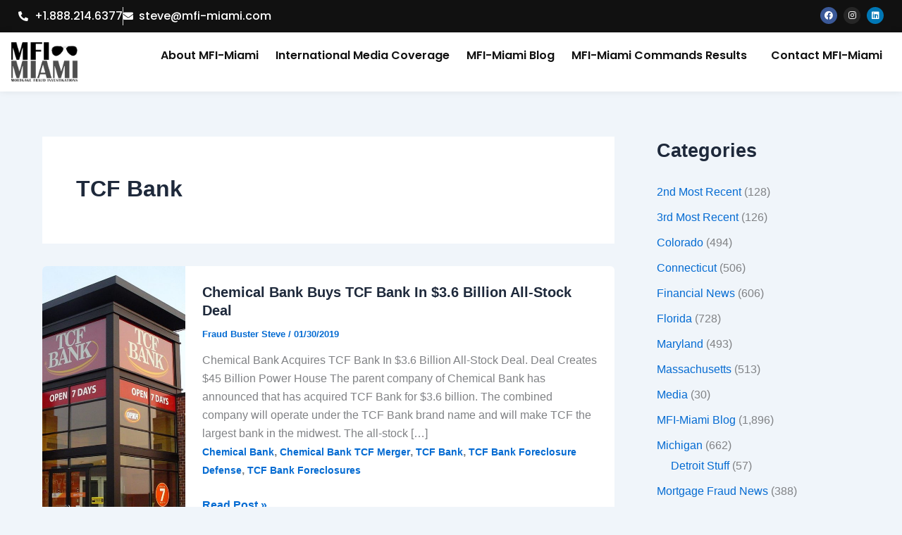

--- FILE ---
content_type: text/html; charset=UTF-8
request_url: https://mfi-miami.com/tag/tcf-bank/
body_size: 13894
content:
<!DOCTYPE html>
<html lang="en-US">
<head>
<meta charset="UTF-8">
<meta name="viewport" content="width=device-width, initial-scale=1">
	<link rel="profile" href="https://gmpg.org/xfn/11"> 
	<meta name='robots' content='index, follow, max-image-preview:large, max-snippet:-1, max-video-preview:-1' />
<!-- Geo Controller CSS Classes -->
<style media="all" id="cfgp-display-control-css" data-nonce="c25f805fcb">*[class="cfgeo-show-in-"],*[class*="cfgeo-show-in-"],*[class^="cfgeo-show-in-"]{display: none;}.cfgeo-show-in-tor{display:none !important;}.cfgeo-hide-from-tor{display:block !important;}</style>
	<!-- CF Geoplugin JavaScript Objects -->
<script id="cfgp-display-control-js" type="text/javascript">
/* <![CDATA[ */
	window.wp = window.wp || {};
	window.wp.geo = window.wp.geo || {};
	if(typeof cf == 'undefined') var cf = {};
	cf.geoplugin = {url:window.location.href,host:window.location.hostname,protocol:window.location.protocol.replace(/\:/g,'')
	,ip:"",ip_version:"",ip_number:"",ip_server:"",ip_dns_host:"",ip_dns_provider:"",isp:"",isp_organization:"",isp_as:"",isp_asname:"",is_local_server:"",continent:"",continent_code:"",country:"",country_code:"",country_code_3:"",country_code_numeric:"",region:"",region_code:"",district:"",city:"",postcode:"",address:"",is_eu:"0",calling_code:"",latitude:"",longitude:"",timezone:"",timezone_offset:"",timezone_abbreviation:"",timestamp:"",timestamp_readable:"",current_date:"",current_time:"",currency:"0",currency_symbol:"",currency_converter:"",base_convert:"",base_convert_symbol:"",is_vat:"0",vat_rate:"",browser:"Chrome",browser_version:"131.0.0.0",platform:"Mac OS",is_mobile:"0",is_proxy:"0",is_spam:"0",is_tor:"0",limited:"0",available_lookup:"",limit:"",license_hash:"",gps:"0",official_url:"",credit:"",version:"8.9.4",flag:"",key:"578d89830081b1b66b56e2af9d922b777db0d6233b294d74c30a95d16a1efb5f"}
	window.cfgeo = cf.geoplugin;
	window.wp.geo = window.cfgeo;
/* ]]> */
</script>
	
	<!-- This site is optimized with the Yoast SEO plugin v26.7 - https://yoast.com/wordpress/plugins/seo/ -->
	<title>TCF Bank Archives - MFI-Miami</title>
	<link rel="canonical" href="https://mfi-miami.com/tag/tcf-bank/" />
	<meta property="og:locale" content="en_US" />
	<meta property="og:type" content="article" />
	<meta property="og:title" content="TCF Bank Archives - MFI-Miami" />
	<meta property="og:url" content="https://mfi-miami.com/tag/tcf-bank/" />
	<meta property="og:site_name" content="MFI-Miami" />
	<meta name="twitter:card" content="summary_large_image" />
	<meta name="twitter:site" content="@MFIMiami" />
	<script type="application/ld+json" class="yoast-schema-graph">{"@context":"https://schema.org","@graph":[{"@type":"CollectionPage","@id":"https://mfi-miami.com/tag/tcf-bank/","url":"https://mfi-miami.com/tag/tcf-bank/","name":"TCF Bank Archives - MFI-Miami","isPartOf":{"@id":"https://mfi-miami.com/#website"},"primaryImageOfPage":{"@id":"https://mfi-miami.com/tag/tcf-bank/#primaryimage"},"image":{"@id":"https://mfi-miami.com/tag/tcf-bank/#primaryimage"},"thumbnailUrl":"https://mfi-miami.com/wp-content/uploads/2019/01/Chemical-Bank.jpg","breadcrumb":{"@id":"https://mfi-miami.com/tag/tcf-bank/#breadcrumb"},"inLanguage":"en-US"},{"@type":"ImageObject","inLanguage":"en-US","@id":"https://mfi-miami.com/tag/tcf-bank/#primaryimage","url":"https://mfi-miami.com/wp-content/uploads/2019/01/Chemical-Bank.jpg","contentUrl":"https://mfi-miami.com/wp-content/uploads/2019/01/Chemical-Bank.jpg","width":1884,"height":1431,"caption":"Chemical Bank"},{"@type":"BreadcrumbList","@id":"https://mfi-miami.com/tag/tcf-bank/#breadcrumb","itemListElement":[{"@type":"ListItem","position":1,"name":"Home","item":"https://mfi-miami.com/"},{"@type":"ListItem","position":2,"name":"TCF Bank"}]},{"@type":"WebSite","@id":"https://mfi-miami.com/#website","url":"https://mfi-miami.com/","name":"MFI-Miami","description":"Mortgage News","publisher":{"@id":"https://mfi-miami.com/#organization"},"potentialAction":[{"@type":"SearchAction","target":{"@type":"EntryPoint","urlTemplate":"https://mfi-miami.com/?s={search_term_string}"},"query-input":{"@type":"PropertyValueSpecification","valueRequired":true,"valueName":"search_term_string"}}],"inLanguage":"en-US"},{"@type":"Organization","@id":"https://mfi-miami.com/#organization","name":"MFI-Miami","url":"https://mfi-miami.com/","logo":{"@type":"ImageObject","inLanguage":"en-US","@id":"https://mfi-miami.com/#/schema/logo/image/","url":"https://mfi-miami.com/wp-content/uploads/2015/04/MFI-Miami-Logo.png","contentUrl":"https://mfi-miami.com/wp-content/uploads/2015/04/MFI-Miami-Logo.png","width":400,"height":244,"caption":"MFI-Miami"},"image":{"@id":"https://mfi-miami.com/#/schema/logo/image/"},"sameAs":["https://www.facebook.com/MFIMiami/","https://x.com/MFIMiami","https://www.instagram.com/mfimiami","https://www.linkedin.com/in/stevedibert/"]}]}</script>
	<!-- / Yoast SEO plugin. -->


<link rel='dns-prefetch' href='//www.googletagmanager.com' />
<link rel='dns-prefetch' href='//pagead2.googlesyndication.com' />
<link rel="alternate" type="application/rss+xml" title="MFI-Miami &raquo; Feed" href="https://mfi-miami.com/feed/" />
<link rel="alternate" type="application/rss+xml" title="MFI-Miami &raquo; Comments Feed" href="https://mfi-miami.com/comments/feed/" />
<link rel="alternate" type="application/rss+xml" title="MFI-Miami &raquo; TCF Bank Tag Feed" href="https://mfi-miami.com/tag/tcf-bank/feed/" />
<script>
var wpo_server_info_css = {"user_agent":"Mozilla\/5.0 (Macintosh; Intel Mac OS X 10_15_7) AppleWebKit\/537.36 (KHTML, like Gecko) Chrome\/131.0.0.0 Safari\/537.36; ClaudeBot\/1.0; +claudebot@anthropic.com)"}
    var wpo_min07ee220d=document.createElement("link");wpo_min07ee220d.rel="stylesheet",wpo_min07ee220d.type="text/css",wpo_min07ee220d.media="async",wpo_min07ee220d.href="https://mfi-miami.com/wp-content/plugins/elementor/assets/lib/font-awesome/css/all.min.css",wpo_min07ee220d.onload=function() {wpo_min07ee220d.media="all"},document.getElementsByTagName("head")[0].appendChild(wpo_min07ee220d);
</script>
<script>
var wpo_server_info_css = {"user_agent":"Mozilla\/5.0 (Macintosh; Intel Mac OS X 10_15_7) AppleWebKit\/537.36 (KHTML, like Gecko) Chrome\/131.0.0.0 Safari\/537.36; ClaudeBot\/1.0; +claudebot@anthropic.com)"}
    var wpo_minb5bf23cf=document.createElement("link");wpo_minb5bf23cf.rel="stylesheet",wpo_minb5bf23cf.type="text/css",wpo_minb5bf23cf.media="async",wpo_minb5bf23cf.href="https://mfi-miami.com/wp-content/plugins/elementor/assets/lib/font-awesome/css/v4-shims.min.css",wpo_minb5bf23cf.onload=function() {wpo_minb5bf23cf.media="all"},document.getElementsByTagName("head")[0].appendChild(wpo_minb5bf23cf);
</script>
<script>
var wpo_server_info_css = {"user_agent":"Mozilla\/5.0 (Macintosh; Intel Mac OS X 10_15_7) AppleWebKit\/537.36 (KHTML, like Gecko) Chrome\/131.0.0.0 Safari\/537.36; ClaudeBot\/1.0; +claudebot@anthropic.com)"}
    var wpo_mine73521dc=document.createElement("link");wpo_mine73521dc.rel="stylesheet",wpo_mine73521dc.type="text/css",wpo_mine73521dc.media="async",wpo_mine73521dc.href="https://mfi-miami.com/wp-content/plugins/elementor/assets/lib/font-awesome/css/brands.css",wpo_mine73521dc.onload=function() {wpo_mine73521dc.media="all"},document.getElementsByTagName("head")[0].appendChild(wpo_mine73521dc);
</script>
<script>
var wpo_server_info_css = {"user_agent":"Mozilla\/5.0 (Macintosh; Intel Mac OS X 10_15_7) AppleWebKit\/537.36 (KHTML, like Gecko) Chrome\/131.0.0.0 Safari\/537.36; ClaudeBot\/1.0; +claudebot@anthropic.com)"}
    var wpo_min98fc240a=document.createElement("link");wpo_min98fc240a.rel="stylesheet",wpo_min98fc240a.type="text/css",wpo_min98fc240a.media="async",wpo_min98fc240a.href="https://mfi-miami.com/wp-content/plugins/elementor/assets/lib/font-awesome/css/fontawesome.css",wpo_min98fc240a.onload=function() {wpo_min98fc240a.media="all"},document.getElementsByTagName("head")[0].appendChild(wpo_min98fc240a);
</script>
<script>
var wpo_server_info_css = {"user_agent":"Mozilla\/5.0 (Macintosh; Intel Mac OS X 10_15_7) AppleWebKit\/537.36 (KHTML, like Gecko) Chrome\/131.0.0.0 Safari\/537.36; ClaudeBot\/1.0; +claudebot@anthropic.com)"}
    var wpo_minc5b4217d=document.createElement("link");wpo_minc5b4217d.rel="stylesheet",wpo_minc5b4217d.type="text/css",wpo_minc5b4217d.media="async",wpo_minc5b4217d.href="https://mfi-miami.com/wp-content/plugins/elementor/assets/lib/font-awesome/css/solid.css",wpo_minc5b4217d.onload=function() {wpo_minc5b4217d.media="all"},document.getElementsByTagName("head")[0].appendChild(wpo_minc5b4217d);
</script>
<script>
var wpo_server_info_css = {"user_agent":"Mozilla\/5.0 (Macintosh; Intel Mac OS X 10_15_7) AppleWebKit\/537.36 (KHTML, like Gecko) Chrome\/131.0.0.0 Safari\/537.36; ClaudeBot\/1.0; +claudebot@anthropic.com)"}
    var wpo_min2c5e257c=document.createElement("link");wpo_min2c5e257c.rel="stylesheet",wpo_min2c5e257c.type="text/css",wpo_min2c5e257c.media="async",wpo_min2c5e257c.href="https://mfi-miami.com/wp-content/plugins/elementor/assets/lib/font-awesome/css/fontawesome.min.css",wpo_min2c5e257c.onload=function() {wpo_min2c5e257c.media="all"},document.getElementsByTagName("head")[0].appendChild(wpo_min2c5e257c);
</script>
<script>
var wpo_server_info_css = {"user_agent":"Mozilla\/5.0 (Macintosh; Intel Mac OS X 10_15_7) AppleWebKit\/537.36 (KHTML, like Gecko) Chrome\/131.0.0.0 Safari\/537.36; ClaudeBot\/1.0; +claudebot@anthropic.com)"}
    var wpo_min4ee222ef=document.createElement("link");wpo_min4ee222ef.rel="stylesheet",wpo_min4ee222ef.type="text/css",wpo_min4ee222ef.media="async",wpo_min4ee222ef.href="https://mfi-miami.com/wp-content/plugins/elementor/assets/lib/font-awesome/css/solid.min.css",wpo_min4ee222ef.onload=function() {wpo_min4ee222ef.media="all"},document.getElementsByTagName("head")[0].appendChild(wpo_min4ee222ef);
</script>
<script>
var wpo_server_info_css = {"user_agent":"Mozilla\/5.0 (Macintosh; Intel Mac OS X 10_15_7) AppleWebKit\/537.36 (KHTML, like Gecko) Chrome\/131.0.0.0 Safari\/537.36; ClaudeBot\/1.0; +claudebot@anthropic.com)"}
    var wpo_min71df234e=document.createElement("link");wpo_min71df234e.rel="stylesheet",wpo_min71df234e.type="text/css",wpo_min71df234e.media="async",wpo_min71df234e.href="https://mfi-miami.com/wp-content/plugins/elementor/assets/lib/font-awesome/css/brands.min.css",wpo_min71df234e.onload=function() {wpo_min71df234e.media="all"},document.getElementsByTagName("head")[0].appendChild(wpo_min71df234e);
</script>
<script>
var wpo_server_info_css = {"user_agent":"Mozilla\/5.0 (Macintosh; Intel Mac OS X 10_15_7) AppleWebKit\/537.36 (KHTML, like Gecko) Chrome\/131.0.0.0 Safari\/537.36; ClaudeBot\/1.0; +claudebot@anthropic.com)"}
    var wpo_min96c623c6=document.createElement("link");wpo_min96c623c6.rel="stylesheet",wpo_min96c623c6.type="text/css",wpo_min96c623c6.media="async",wpo_min96c623c6.href="https://mfi-miami.com/wp-content/plugins/elementor/assets/lib/font-awesome/css/regular.min.css",wpo_min96c623c6.onload=function() {wpo_min96c623c6.media="all"},document.getElementsByTagName("head")[0].appendChild(wpo_min96c623c6);
</script>
<style id='wp-img-auto-sizes-contain-inline-css'>
img:is([sizes=auto i],[sizes^="auto," i]){contain-intrinsic-size:3000px 1500px}
/*# sourceURL=wp-img-auto-sizes-contain-inline-css */
</style>
<link rel='stylesheet' id='wpo_min-header-0-css' href='https://mfi-miami.com/wp-content/cache/wpo-minify/1768410920/assets/wpo-minify-header-efc0a4b9.min.css' media='all' />
<script id="jquery-js-after">
!function($){"use strict";$(document).ready(function(){$(this).scrollTop()>100&&$(".hfe-scroll-to-top-wrap").removeClass("hfe-scroll-to-top-hide"),$(window).scroll(function(){$(this).scrollTop()<100?$(".hfe-scroll-to-top-wrap").fadeOut(300):$(".hfe-scroll-to-top-wrap").fadeIn(300)}),$(".hfe-scroll-to-top-wrap").on("click",function(){$("html, body").animate({scrollTop:0},300);return!1})})}(jQuery);
!function($){'use strict';$(document).ready(function(){var bar=$('.hfe-reading-progress-bar');if(!bar.length)return;$(window).on('scroll',function(){var s=$(window).scrollTop(),d=$(document).height()-$(window).height(),p=d? s/d*100:0;bar.css('width',p+'%')});});}(jQuery);
//# sourceURL=jquery-js-after
</script>
<script src="https://mfi-miami.com/wp-content/cache/wpo-minify/1768410920/assets/wpo-minify-header-5ce9206f.min.js" id="wpo_min-header-0-js"></script>

<!-- Google tag (gtag.js) snippet added by Site Kit -->
<!-- Google Analytics snippet added by Site Kit -->
<script src="https://www.googletagmanager.com/gtag/js?id=GT-T9WPZQF" id="google_gtagjs-js" async></script>
<script id="google_gtagjs-js-after">
window.dataLayer = window.dataLayer || [];function gtag(){dataLayer.push(arguments);}
gtag("set","linker",{"domains":["mfi-miami.com"]});
gtag("js", new Date());
gtag("set", "developer_id.dZTNiMT", true);
gtag("config", "GT-T9WPZQF");
//# sourceURL=google_gtagjs-js-after
</script>
<link rel="https://api.w.org/" href="https://mfi-miami.com/wp-json/" /><link rel="alternate" title="JSON" type="application/json" href="https://mfi-miami.com/wp-json/wp/v2/tags/9013" /><link rel="EditURI" type="application/rsd+xml" title="RSD" href="https://mfi-miami.com/xmlrpc.php?rsd" />
<meta name="generator" content="WordPress 6.9" />
<style id="essential-blocks-global-styles">
            :root {
                --eb-global-primary-color: #101828;
--eb-global-secondary-color: #475467;
--eb-global-tertiary-color: #98A2B3;
--eb-global-text-color: #475467;
--eb-global-heading-color: #1D2939;
--eb-global-link-color: #444CE7;
--eb-global-background-color: #F9FAFB;
--eb-global-button-text-color: #FFFFFF;
--eb-global-button-background-color: #101828;
--eb-gradient-primary-color: linear-gradient(90deg, hsla(259, 84%, 78%, 1) 0%, hsla(206, 67%, 75%, 1) 100%);
--eb-gradient-secondary-color: linear-gradient(90deg, hsla(18, 76%, 85%, 1) 0%, hsla(203, 69%, 84%, 1) 100%);
--eb-gradient-tertiary-color: linear-gradient(90deg, hsla(248, 21%, 15%, 1) 0%, hsla(250, 14%, 61%, 1) 100%);
--eb-gradient-background-color: linear-gradient(90deg, rgb(250, 250, 250) 0%, rgb(233, 233, 233) 49%, rgb(244, 243, 243) 100%);

                --eb-tablet-breakpoint: 1024px;
--eb-mobile-breakpoint: 767px;

            }
            
            
        </style><meta name="generator" content="Site Kit by Google 1.170.0" /><meta name="keywords" content="financial fraud news, fca scam, accounting fraud news, barclays money laundering fine, bdo accounting scandal, bec fraud fincen, bridging financial scandal, cfpb zelle, corporate fraud news, elon musk taking tesla private, fatf scam, fca investment scams, fca org uk scamsmart, fca pension scams, fca scam emails, federal reserve bank of new york scam, financial fraud 2022, financial fraudster news, financial times fraud, financial times scam, international financial services lakshmi narayanan scam, lanistar fraud, luckin coffee accounting scandal, nbfc fraud, nbfc scams, patisserie valerie accounting scandal explained, peregrine financial group fraud, popular finance scam, recent scams in financial reporting after 2000, sun life financial scams, theranos financial statements, verafin news, wire fraud affecting a financial institution, wirecard financial scandal, wirecard scandal financial times, world's biggest financial frauds,Mortgage Fraud,
Mortgage Lending,
Mortgage Fraud Investigations,
Foreclosure Fraud,
Foreclosure Attorneys
Fraudulent Foreclosures,
Foreclosure defense,
Mortgage lending abuse
Foreclosure mills
Miami Foreclosure Defense,
Miami Foreclosures,
Broward County Foreclosure Defense,
Broward County Foreclosures,
Palm Beach County Foreclosure Defense,">
<script async custom-element="amp-auto-ads"
        src="https://cdn.ampproject.org/v0/amp-auto-ads-0.1.js">
</script>
<meta name="yandex-verification" content="04a2c49cfa9c5e04" />
<meta name="google-site-verification" content="c9lIEoLVdnkrRnq_Beh7HN-kfXpH1GsCjKtqbi3xm7k" />
<!-- Google AdSense meta tags added by Site Kit -->
<meta name="google-adsense-platform-account" content="ca-host-pub-2644536267352236">
<meta name="google-adsense-platform-domain" content="sitekit.withgoogle.com">
<!-- End Google AdSense meta tags added by Site Kit -->
<meta name="generator" content="Elementor 3.34.1; features: additional_custom_breakpoints; settings: css_print_method-external, google_font-enabled, font_display-swap">
			<style>
				.e-con.e-parent:nth-of-type(n+4):not(.e-lazyloaded):not(.e-no-lazyload),
				.e-con.e-parent:nth-of-type(n+4):not(.e-lazyloaded):not(.e-no-lazyload) * {
					background-image: none !important;
				}
				@media screen and (max-height: 1024px) {
					.e-con.e-parent:nth-of-type(n+3):not(.e-lazyloaded):not(.e-no-lazyload),
					.e-con.e-parent:nth-of-type(n+3):not(.e-lazyloaded):not(.e-no-lazyload) * {
						background-image: none !important;
					}
				}
				@media screen and (max-height: 640px) {
					.e-con.e-parent:nth-of-type(n+2):not(.e-lazyloaded):not(.e-no-lazyload),
					.e-con.e-parent:nth-of-type(n+2):not(.e-lazyloaded):not(.e-no-lazyload) * {
						background-image: none !important;
					}
				}
			</style>
			
<!-- Google AdSense snippet added by Site Kit -->
<script async src="https://pagead2.googlesyndication.com/pagead/js/adsbygoogle.js?client=ca-pub-3393471034859191&amp;host=ca-host-pub-2644536267352236" crossorigin="anonymous"></script>

<!-- End Google AdSense snippet added by Site Kit -->
<link rel="icon" href="https://mfi-miami.com/wp-content/uploads/2021/06/cropped-512-32x32.png" sizes="32x32" />
<link rel="icon" href="https://mfi-miami.com/wp-content/uploads/2021/06/cropped-512-192x192.png" sizes="192x192" />
<link rel="apple-touch-icon" href="https://mfi-miami.com/wp-content/uploads/2021/06/cropped-512-180x180.png" />
<meta name="msapplication-TileImage" content="https://mfi-miami.com/wp-content/uploads/2021/06/cropped-512-270x270.png" />
</head>

<body itemtype='https://schema.org/Blog' itemscope='itemscope' class="archive tag tag-tcf-bank tag-9013 wp-embed-responsive wp-theme-astra ehf-header ehf-footer ehf-template-astra ehf-stylesheet-astra ast-desktop ast-separate-container ast-right-sidebar astra-4.12.0 ast-inherit-site-logo-transparent ast-hfb-header elementor-default elementor-kit-6">
<amp-auto-ads type="adsense"
        data-ad-client="ca-pub-3393471034859191">
</amp-auto-ads>
<a
	class="skip-link screen-reader-text"
	href="#content">
		Skip to content</a>

<div
class="hfeed site" id="page">
			<header id="masthead" itemscope="itemscope" itemtype="https://schema.org/WPHeader">
			<p class="main-title bhf-hidden" itemprop="headline"><a href="https://mfi-miami.com" title="MFI-Miami" rel="home">MFI-Miami</a></p>
					<div data-elementor-type="wp-post" data-elementor-id="58100" class="elementor elementor-58100">
				<div class="elementor-element elementor-element-1d06b1c e-flex e-con-boxed e-con e-parent" data-id="1d06b1c" data-element_type="container" data-settings="{&quot;background_background&quot;:&quot;classic&quot;}">
					<div class="e-con-inner">
		<div class="elementor-element elementor-element-66c30ab e-con-full e-flex e-con e-child" data-id="66c30ab" data-element_type="container">
				<div class="elementor-element elementor-element-6a591bf elementor-icon-list--layout-inline elementor-mobile-align-center elementor-list-item-link-full_width elementor-widget elementor-widget-icon-list" data-id="6a591bf" data-element_type="widget" data-widget_type="icon-list.default">
				<div class="elementor-widget-container">
							<ul class="elementor-icon-list-items elementor-inline-items">
							<li class="elementor-icon-list-item elementor-inline-item">
											<a href="tel:+1.844.634.6426;">

												<span class="elementor-icon-list-icon">
							<i aria-hidden="true" class="fas fa-phone-alt"></i>						</span>
										<span class="elementor-icon-list-text">+1.888.214.6377</span>
											</a>
									</li>
								<li class="elementor-icon-list-item elementor-inline-item">
											<a href="mailto:steve@mfi-miami.com;">

												<span class="elementor-icon-list-icon">
							<i aria-hidden="true" class="fas fa-envelope"></i>						</span>
										<span class="elementor-icon-list-text">steve@mfi-miami.com</span>
											</a>
									</li>
						</ul>
						</div>
				</div>
				</div>
		<div class="elementor-element elementor-element-2021e8b e-con-full e-flex e-con e-child" data-id="2021e8b" data-element_type="container">
				<div class="elementor-element elementor-element-214bc8c elementor-shape-circle e-grid-align-right e-grid-align-mobile-center elementor-grid-0 elementor-widget elementor-widget-social-icons" data-id="214bc8c" data-element_type="widget" data-widget_type="social-icons.default">
				<div class="elementor-widget-container">
							<div class="elementor-social-icons-wrapper elementor-grid" role="list">
							<span class="elementor-grid-item" role="listitem">
					<a class="elementor-icon elementor-social-icon elementor-social-icon-facebook elementor-repeater-item-6f3fcd3" href="https://www.facebook.com/MFIMiami" target="_blank">
						<span class="elementor-screen-only">Facebook</span>
						<i aria-hidden="true" class="fab fa-facebook"></i>					</a>
				</span>
							<span class="elementor-grid-item" role="listitem">
					<a class="elementor-icon elementor-social-icon elementor-social-icon-instagram elementor-repeater-item-6763c67" href="https://www.instagram.com/mfimiami/" target="_blank">
						<span class="elementor-screen-only">Instagram</span>
						<i aria-hidden="true" class="fab fa-instagram"></i>					</a>
				</span>
							<span class="elementor-grid-item" role="listitem">
					<a class="elementor-icon elementor-social-icon elementor-social-icon-linkedin elementor-repeater-item-b74e7c1" href="https://www.linkedin.com/company/mfi-miami-llc/about/" target="_blank">
						<span class="elementor-screen-only">Linkedin</span>
						<i aria-hidden="true" class="fab fa-linkedin"></i>					</a>
				</span>
					</div>
						</div>
				</div>
				</div>
					</div>
				</div>
		<div class="elementor-element elementor-element-04f8b86 e-flex e-con-boxed e-con e-parent" data-id="04f8b86" data-element_type="container" data-settings="{&quot;background_background&quot;:&quot;classic&quot;}">
					<div class="e-con-inner">
		<div class="elementor-element elementor-element-5642f7f e-con-full e-flex e-con e-child" data-id="5642f7f" data-element_type="container">
				<div class="elementor-element elementor-element-eacdf85 elementor-widget elementor-widget-image" data-id="eacdf85" data-element_type="widget" data-widget_type="image.default">
				<div class="elementor-widget-container">
																<a href="https://mfi-miami.com/">
							<img fetchpriority="high" width="495" height="295" src="https://mfi-miami.com/wp-content/uploads/2025/08/miami-logo.png" class="attachment-large size-large wp-image-58103" alt="" srcset="https://mfi-miami.com/wp-content/uploads/2025/08/miami-logo.png 495w, https://mfi-miami.com/wp-content/uploads/2025/08/miami-logo-300x179.png 300w" sizes="(max-width: 495px) 100vw, 495px" />								</a>
															</div>
				</div>
				</div>
		<div class="elementor-element elementor-element-cdd3e4f e-con-full e-flex e-con e-child" data-id="cdd3e4f" data-element_type="container">
				<div class="elementor-element elementor-element-2d1b886 hfe-nav-menu__align-right hfe-submenu-icon-arrow hfe-submenu-animation-none hfe-link-redirect-child hfe-nav-menu__breakpoint-tablet elementor-widget elementor-widget-navigation-menu" data-id="2d1b886" data-element_type="widget" data-settings="{&quot;padding_horizontal_menu_item&quot;:{&quot;unit&quot;:&quot;px&quot;,&quot;size&quot;:12,&quot;sizes&quot;:[]},&quot;padding_vertical_menu_item&quot;:{&quot;unit&quot;:&quot;px&quot;,&quot;size&quot;:11,&quot;sizes&quot;:[]},&quot;padding_horizontal_menu_item_tablet&quot;:{&quot;unit&quot;:&quot;px&quot;,&quot;size&quot;:&quot;&quot;,&quot;sizes&quot;:[]},&quot;padding_horizontal_menu_item_mobile&quot;:{&quot;unit&quot;:&quot;px&quot;,&quot;size&quot;:&quot;&quot;,&quot;sizes&quot;:[]},&quot;padding_vertical_menu_item_tablet&quot;:{&quot;unit&quot;:&quot;px&quot;,&quot;size&quot;:&quot;&quot;,&quot;sizes&quot;:[]},&quot;padding_vertical_menu_item_mobile&quot;:{&quot;unit&quot;:&quot;px&quot;,&quot;size&quot;:&quot;&quot;,&quot;sizes&quot;:[]},&quot;menu_space_between&quot;:{&quot;unit&quot;:&quot;px&quot;,&quot;size&quot;:&quot;&quot;,&quot;sizes&quot;:[]},&quot;menu_space_between_tablet&quot;:{&quot;unit&quot;:&quot;px&quot;,&quot;size&quot;:&quot;&quot;,&quot;sizes&quot;:[]},&quot;menu_space_between_mobile&quot;:{&quot;unit&quot;:&quot;px&quot;,&quot;size&quot;:&quot;&quot;,&quot;sizes&quot;:[]},&quot;menu_row_space&quot;:{&quot;unit&quot;:&quot;px&quot;,&quot;size&quot;:&quot;&quot;,&quot;sizes&quot;:[]},&quot;menu_row_space_tablet&quot;:{&quot;unit&quot;:&quot;px&quot;,&quot;size&quot;:&quot;&quot;,&quot;sizes&quot;:[]},&quot;menu_row_space_mobile&quot;:{&quot;unit&quot;:&quot;px&quot;,&quot;size&quot;:&quot;&quot;,&quot;sizes&quot;:[]},&quot;dropdown_border_radius&quot;:{&quot;unit&quot;:&quot;px&quot;,&quot;top&quot;:&quot;&quot;,&quot;right&quot;:&quot;&quot;,&quot;bottom&quot;:&quot;&quot;,&quot;left&quot;:&quot;&quot;,&quot;isLinked&quot;:true},&quot;dropdown_border_radius_tablet&quot;:{&quot;unit&quot;:&quot;px&quot;,&quot;top&quot;:&quot;&quot;,&quot;right&quot;:&quot;&quot;,&quot;bottom&quot;:&quot;&quot;,&quot;left&quot;:&quot;&quot;,&quot;isLinked&quot;:true},&quot;dropdown_border_radius_mobile&quot;:{&quot;unit&quot;:&quot;px&quot;,&quot;top&quot;:&quot;&quot;,&quot;right&quot;:&quot;&quot;,&quot;bottom&quot;:&quot;&quot;,&quot;left&quot;:&quot;&quot;,&quot;isLinked&quot;:true},&quot;width_dropdown_item&quot;:{&quot;unit&quot;:&quot;px&quot;,&quot;size&quot;:&quot;220&quot;,&quot;sizes&quot;:[]},&quot;width_dropdown_item_tablet&quot;:{&quot;unit&quot;:&quot;px&quot;,&quot;size&quot;:&quot;&quot;,&quot;sizes&quot;:[]},&quot;width_dropdown_item_mobile&quot;:{&quot;unit&quot;:&quot;px&quot;,&quot;size&quot;:&quot;&quot;,&quot;sizes&quot;:[]},&quot;padding_horizontal_dropdown_item&quot;:{&quot;unit&quot;:&quot;px&quot;,&quot;size&quot;:&quot;&quot;,&quot;sizes&quot;:[]},&quot;padding_horizontal_dropdown_item_tablet&quot;:{&quot;unit&quot;:&quot;px&quot;,&quot;size&quot;:&quot;&quot;,&quot;sizes&quot;:[]},&quot;padding_horizontal_dropdown_item_mobile&quot;:{&quot;unit&quot;:&quot;px&quot;,&quot;size&quot;:&quot;&quot;,&quot;sizes&quot;:[]},&quot;padding_vertical_dropdown_item&quot;:{&quot;unit&quot;:&quot;px&quot;,&quot;size&quot;:15,&quot;sizes&quot;:[]},&quot;padding_vertical_dropdown_item_tablet&quot;:{&quot;unit&quot;:&quot;px&quot;,&quot;size&quot;:&quot;&quot;,&quot;sizes&quot;:[]},&quot;padding_vertical_dropdown_item_mobile&quot;:{&quot;unit&quot;:&quot;px&quot;,&quot;size&quot;:&quot;&quot;,&quot;sizes&quot;:[]},&quot;distance_from_menu&quot;:{&quot;unit&quot;:&quot;px&quot;,&quot;size&quot;:&quot;&quot;,&quot;sizes&quot;:[]},&quot;distance_from_menu_tablet&quot;:{&quot;unit&quot;:&quot;px&quot;,&quot;size&quot;:&quot;&quot;,&quot;sizes&quot;:[]},&quot;distance_from_menu_mobile&quot;:{&quot;unit&quot;:&quot;px&quot;,&quot;size&quot;:&quot;&quot;,&quot;sizes&quot;:[]},&quot;toggle_size&quot;:{&quot;unit&quot;:&quot;px&quot;,&quot;size&quot;:&quot;&quot;,&quot;sizes&quot;:[]},&quot;toggle_size_tablet&quot;:{&quot;unit&quot;:&quot;px&quot;,&quot;size&quot;:&quot;&quot;,&quot;sizes&quot;:[]},&quot;toggle_size_mobile&quot;:{&quot;unit&quot;:&quot;px&quot;,&quot;size&quot;:&quot;&quot;,&quot;sizes&quot;:[]},&quot;toggle_border_width&quot;:{&quot;unit&quot;:&quot;px&quot;,&quot;size&quot;:&quot;&quot;,&quot;sizes&quot;:[]},&quot;toggle_border_width_tablet&quot;:{&quot;unit&quot;:&quot;px&quot;,&quot;size&quot;:&quot;&quot;,&quot;sizes&quot;:[]},&quot;toggle_border_width_mobile&quot;:{&quot;unit&quot;:&quot;px&quot;,&quot;size&quot;:&quot;&quot;,&quot;sizes&quot;:[]},&quot;toggle_border_radius&quot;:{&quot;unit&quot;:&quot;px&quot;,&quot;size&quot;:&quot;&quot;,&quot;sizes&quot;:[]},&quot;toggle_border_radius_tablet&quot;:{&quot;unit&quot;:&quot;px&quot;,&quot;size&quot;:&quot;&quot;,&quot;sizes&quot;:[]},&quot;toggle_border_radius_mobile&quot;:{&quot;unit&quot;:&quot;px&quot;,&quot;size&quot;:&quot;&quot;,&quot;sizes&quot;:[]}}" data-widget_type="navigation-menu.default">
				<div class="elementor-widget-container">
								<div class="hfe-nav-menu hfe-layout-horizontal hfe-nav-menu-layout horizontal hfe-pointer__none" data-layout="horizontal">
				<div role="button" class="hfe-nav-menu__toggle elementor-clickable" tabindex="0" aria-label="Menu Toggle">
					<span class="screen-reader-text">Menu</span>
					<div class="hfe-nav-menu-icon">
						<i aria-hidden="true"  class="fas fa-align-justify"></i>					</div>
				</div>
				<nav class="hfe-nav-menu__layout-horizontal hfe-nav-menu__submenu-arrow" data-toggle-icon="&lt;i aria-hidden=&quot;true&quot; tabindex=&quot;0&quot; class=&quot;fas fa-align-justify&quot;&gt;&lt;/i&gt;" data-close-icon="&lt;i aria-hidden=&quot;true&quot; tabindex=&quot;0&quot; class=&quot;far fa-window-close&quot;&gt;&lt;/i&gt;" data-full-width="yes">
					<ul id="menu-1-2d1b886" class="hfe-nav-menu"><li id="menu-item-25786" class="menu-item menu-item-type-custom menu-item-object-custom parent hfe-creative-menu"><a href="https://mfi-miami.com/introduction-to-mfi-miami/" class = "hfe-menu-item">About MFI-Miami</a></li>
<li id="menu-item-25780" class="menu-item menu-item-type-post_type menu-item-object-page parent hfe-creative-menu"><a href="https://mfi-miami.com/international-media-coverage/" class = "hfe-menu-item">International Media Coverage</a></li>
<li id="menu-item-57413" class="menu-item menu-item-type-custom menu-item-object-custom parent hfe-creative-menu"><a href="https://mfi-miami.com/category/mfi-miami-blog/" class = "hfe-menu-item">MFI-Miami Blog</a></li>
<li id="menu-item-25782" class="menu-item menu-item-type-post_type menu-item-object-page menu-item-has-children parent hfe-has-submenu hfe-creative-menu"><div class="hfe-has-submenu-container" tabindex="0" role="button" aria-haspopup="true" aria-expanded="false"><a aria-expanded="false" href="https://mfi-miami.com/mfi-miami-commands-results/" class = "hfe-menu-item">MFI-Miami Commands Results<span class='hfe-menu-toggle sub-arrow hfe-menu-child-0'><i class='fa'></i></span></a></div>
<ul class="sub-menu">
	<li id="menu-item-58351" class="menu-item menu-item-type-post_type menu-item-object-page hfe-creative-menu"><a href="https://mfi-miami.com/foreclosure-defense-the-successful-mfi-miami-way/" class = "hfe-sub-menu-item">Foreclosure Defense Strategies</a></li>
	<li id="menu-item-58352" class="menu-item menu-item-type-post_type menu-item-object-page hfe-creative-menu"><a href="https://mfi-miami.com/using-affirmative-defenses-to-stop-foreclosures/" class = "hfe-sub-menu-item">Affirmative Defenses</a></li>
	<li id="menu-item-58353" class="menu-item menu-item-type-post_type menu-item-object-page hfe-creative-menu"><a href="https://mfi-miami.com/dual-tracking/" class = "hfe-sub-menu-item">Dual Tracking</a></li>
	<li id="menu-item-58354" class="menu-item menu-item-type-post_type menu-item-object-page hfe-creative-menu"><a href="https://mfi-miami.com/expert-witness/" class = "hfe-sub-menu-item">Expert Witness Services</a></li>
	<li id="menu-item-58355" class="menu-item menu-item-type-post_type menu-item-object-page hfe-creative-menu"><a href="https://mfi-miami.com/mortgage-fraud-criminal-defense/" class = "hfe-sub-menu-item">Mortgage Fraud Criminal Defense</a></li>
</ul>
</li>
<li id="menu-item-57658" class="menu-item menu-item-type-post_type menu-item-object-page parent hfe-creative-menu"><a href="https://mfi-miami.com/contact-mfi-miami/" class = "hfe-menu-item">Contact MFI-Miami</a></li>
</ul> 
				</nav>
			</div>
							</div>
				</div>
				</div>
					</div>
				</div>
				</div>
				</header>

		<div id="content" class="site-content">
		<div class="ast-container">
		

	<div id="primary" class="content-area primary ast-grid-3 ast-blog-layout-5-grid">

		
				<section class="ast-archive-description">
			<h1 class="page-title ast-archive-title">TCF Bank</h1>		</section>
	
					<main id="main" class="site-main">
				<div class="ast-row"><article
class="post-40373 post type-post status-publish format-standard has-post-thumbnail hentry category-mfi-miami-blog tag-chemical-bank tag-chemical-bank-tcf-merger tag-tcf-bank tag-tcf-bank-foreclosure-defense tag-tcf-bank-foreclosures ast-grid-common-col ast-full-width ast-article-post" id="post-40373" itemtype="https://schema.org/CreativeWork" itemscope="itemscope">
		<div class="ast-post-format- blog-layout-5 ast-article-inner">
				<div class="ast-blog-featured-section post-thumb ast-width-md-6"><div class="post-thumb-img-content post-thumb"><a href="https://mfi-miami.com/2019/01/chemical-bank/" aria-label="Read: Chemical Bank Buys TCF Bank In $3.6 Billion All-Stock Deal" ><img width="1024" height="778" src="https://mfi-miami.com/wp-content/uploads/2019/01/Chemical-Bank-1024x778.jpg" class="attachment-large size-large wp-post-image" alt="Chemical Bank" itemprop="image" decoding="async" srcset="https://mfi-miami.com/wp-content/uploads/2019/01/Chemical-Bank-1024x778.jpg 1024w, https://mfi-miami.com/wp-content/uploads/2019/01/Chemical-Bank-300x228.jpg 300w, https://mfi-miami.com/wp-content/uploads/2019/01/Chemical-Bank-768x583.jpg 768w, https://mfi-miami.com/wp-content/uploads/2019/01/Chemical-Bank-1536x1167.jpg 1536w, https://mfi-miami.com/wp-content/uploads/2019/01/Chemical-Bank.jpg 1884w" sizes="(max-width: 1024px) 100vw, 1024px" /></a></div></div>	
	<div class="post-content ast-width-md-6">

		<h2 class="entry-title ast-blog-single-element" itemprop="headline"><a href="https://mfi-miami.com/2019/01/chemical-bank/" rel="bookmark">Chemical Bank Buys TCF Bank In $3.6 Billion All-Stock Deal</a></h2>		<header class="entry-header ast-blog-single-element ast-blog-meta-container">
			<div class="entry-meta"><span class="posted-by vcard author" itemtype="https://schema.org/Person" itemscope="itemscope" itemprop="author">			<a title="View all posts by Fraud Buster Steve"
				href="https://mfi-miami.com/author/steve-dibert/" rel="author"
				class="url fn n" itemprop="url"				>
				<span
				class="author-name" itemprop="name"				>
				Fraud Buster Steve			</span>
			</a>
		</span>

		 / <span class="posted-on"><span class="published" itemprop="datePublished"> 01/30/2019 </span></span></div>		</header><!-- .entry-header -->
					<div class="ast-excerpt-container ast-blog-single-element">
				<p>Chemical Bank Acquires TCF Bank In $3.6 Billion All-Stock Deal. Deal Creates $45 Billion Power House The parent company of Chemical Bank has announced that has acquired TCF Bank for $3.6 billion. The combined company will operate under the TCF Bank brand name and will make TCF the largest bank in the midwest. The all-stock [&hellip;]</p>
			</div>
		<span class="ast-blog-single-element ast-taxonomy-container tags-links default"><a href="https://mfi-miami.com/tag/chemical-bank/" rel="tag">Chemical Bank</a>, <a href="https://mfi-miami.com/tag/chemical-bank-tcf-merger/" rel="tag">Chemical Bank TCF Merger</a>, <a href="https://mfi-miami.com/tag/tcf-bank/" rel="tag">TCF Bank</a>, <a href="https://mfi-miami.com/tag/tcf-bank-foreclosure-defense/" rel="tag">TCF Bank Foreclosure Defense</a>, <a href="https://mfi-miami.com/tag/tcf-bank-foreclosures/" rel="tag">TCF Bank Foreclosures</a></span><p class="ast-blog-single-element ast-read-more-container read-more"> <a class="" href="https://mfi-miami.com/2019/01/chemical-bank/"> <span class="screen-reader-text">Chemical Bank Buys TCF Bank In $3.6 Billion All-Stock Deal</span> Read Post »</a></p>
		<div class="entry-content clear"
		itemprop="text"				>

						
					</div><!-- .entry-content .clear -->
	</div><!-- .post-content -->
</div> <!-- .blog-layout-5 -->
	</article><!-- #post-## -->
<article
class="post-40364 post type-post status-publish format-standard has-post-thumbnail hentry category-2nd-most-recent category-3rd-most-recent category-mfi-miami-blog category-mortgage-news category-new-york category-trending tag-tcf-bank tag-tcf-bank-foreclosure-defense tag-tcf-bank-foreclosures tag-tcf-financial-corporation ast-grid-common-col ast-full-width ast-article-post" id="post-40364" itemtype="https://schema.org/CreativeWork" itemscope="itemscope">
		<div class="ast-post-format- blog-layout-5 ast-article-inner">
				<div class="ast-blog-featured-section post-thumb ast-width-md-6"><div class="post-thumb-img-content post-thumb"><a href="https://mfi-miami.com/2019/01/tcf-bank/" aria-label="Read: TCF Bank Foreclosure Defense" ><img width="778" height="684" src="https://mfi-miami.com/wp-content/uploads/2019/01/TCF-Bank.png" class="attachment-large size-large wp-post-image" alt="TCF Bank" itemprop="image" decoding="async" srcset="https://mfi-miami.com/wp-content/uploads/2019/01/TCF-Bank.png 778w, https://mfi-miami.com/wp-content/uploads/2019/01/TCF-Bank-300x264.png 300w, https://mfi-miami.com/wp-content/uploads/2019/01/TCF-Bank-768x675.png 768w" sizes="(max-width: 778px) 100vw, 778px" /></a></div></div>	
	<div class="post-content ast-width-md-6">

		<h2 class="entry-title ast-blog-single-element" itemprop="headline"><a href="https://mfi-miami.com/2019/01/tcf-bank/" rel="bookmark">TCF Bank Foreclosure Defense</a></h2>		<header class="entry-header ast-blog-single-element ast-blog-meta-container">
			<div class="entry-meta"><span class="posted-by vcard author" itemtype="https://schema.org/Person" itemscope="itemscope" itemprop="author">			<a title="View all posts by Fraud Buster Steve"
				href="https://mfi-miami.com/author/steve-dibert/" rel="author"
				class="url fn n" itemprop="url"				>
				<span
				class="author-name" itemprop="name"				>
				Fraud Buster Steve			</span>
			</a>
		</span>

		 / <span class="posted-on"><span class="published" itemprop="datePublished"> 01/29/2019 </span></span></div>		</header><!-- .entry-header -->
					<div class="ast-excerpt-container ast-blog-single-element">
				<p>The Only TCF Bank Foreclosure Defense Team That Has Brought TCF Bank To Their Knees! MFI-Miami has created a specialized TCF Bank Foreclosure Defense Team just for Flagstar customers. The team&#8217;s focus will solely on developing strategies for homeowners to defeat Flagstar in a foreclosure battle. MFI-Miami will also give homeowners their own personalized TCF</p>
			</div>
		<span class="ast-blog-single-element ast-taxonomy-container tags-links default"><a href="https://mfi-miami.com/tag/tcf-bank/" rel="tag">TCF Bank</a>, <a href="https://mfi-miami.com/tag/tcf-bank-foreclosure-defense/" rel="tag">TCF Bank Foreclosure Defense</a>, <a href="https://mfi-miami.com/tag/tcf-bank-foreclosures/" rel="tag">TCF Bank Foreclosures</a>, <a href="https://mfi-miami.com/tag/tcf-financial-corporation/" rel="tag">TCF Financial Corporation</a></span><p class="ast-blog-single-element ast-read-more-container read-more"> <a class="" href="https://mfi-miami.com/2019/01/tcf-bank/"> <span class="screen-reader-text">TCF Bank Foreclosure Defense</span> Read Post »</a></p>
		<div class="entry-content clear"
		itemprop="text"				>

						
					</div><!-- .entry-content .clear -->
	</div><!-- .post-content -->
</div> <!-- .blog-layout-5 -->
	</article><!-- #post-## -->
<article
class="post-36734 post type-post status-publish format-standard has-post-thumbnail hentry category-mfi-miami-blog tag-bank-of-america tag-cfpb tag-cfpb-lists tag-citigroup tag-cititizens-financial tag-comerica tag-fifth-third tag-keycorp tag-suntrust tag-tcf-bank tag-us-bancorp tag-wells-fargo ast-grid-common-col ast-full-width ast-article-post" id="post-36734" itemtype="https://schema.org/CreativeWork" itemscope="itemscope">
		<div class="ast-post-format- blog-layout-5 ast-article-inner">
				<div class="ast-blog-featured-section post-thumb ast-width-md-6"><div class="post-thumb-img-content post-thumb"><a href="https://mfi-miami.com/2018/01/cfpb/" aria-label="Read: The CFPB Lists The Most Hated Banks" ><img width="550" height="338" src="https://mfi-miami.com/wp-content/uploads/2018/01/CFPB.jpg" class="attachment-large size-large wp-post-image" alt="CFPB" itemprop="image" decoding="async" srcset="https://mfi-miami.com/wp-content/uploads/2018/01/CFPB.jpg 550w, https://mfi-miami.com/wp-content/uploads/2018/01/CFPB-300x184.jpg 300w" sizes="(max-width: 550px) 100vw, 550px" /></a></div></div>	
	<div class="post-content ast-width-md-6">

		<h2 class="entry-title ast-blog-single-element" itemprop="headline"><a href="https://mfi-miami.com/2018/01/cfpb/" rel="bookmark">The CFPB Lists The Most Hated Banks</a></h2>		<header class="entry-header ast-blog-single-element ast-blog-meta-container">
			<div class="entry-meta"><span class="posted-by vcard author" itemtype="https://schema.org/Person" itemscope="itemscope" itemprop="author">			<a title="View all posts by Fraud Buster Steve"
				href="https://mfi-miami.com/author/steve-dibert/" rel="author"
				class="url fn n" itemprop="url"				>
				<span
				class="author-name" itemprop="name"				>
				Fraud Buster Steve			</span>
			</a>
		</span>

		 / <span class="posted-on"><span class="published" itemprop="datePublished"> 01/07/2018 </span></span></div>		</header><!-- .entry-header -->
					<div class="ast-excerpt-container ast-blog-single-element">
				<p>The CFPB Lists The Most Complained About Banks For 2017 The CFPB may be going through changes with the GOP Congress and the Trump Administration trying to dismantle it from within. However, consumers love the agency and have no problem filing complaints about their banks and lenders. LendEDU put together a list of banks that received the most consumer</p>
			</div>
		<span class="ast-blog-single-element ast-taxonomy-container tags-links default"><a href="https://mfi-miami.com/tag/bank-of-america/" rel="tag">Bank of America</a>, <a href="https://mfi-miami.com/tag/cfpb/" rel="tag">Cfpb</a>, <a href="https://mfi-miami.com/tag/cfpb-lists/" rel="tag">CFPB Lists</a>, <a href="https://mfi-miami.com/tag/citigroup/" rel="tag">Citigroup</a>, <a href="https://mfi-miami.com/tag/cititizens-financial/" rel="tag">Cititizens Financial</a>, <a href="https://mfi-miami.com/tag/comerica/" rel="tag">Comerica</a>, <a href="https://mfi-miami.com/tag/fifth-third/" rel="tag">Fifth Third</a>, <a href="https://mfi-miami.com/tag/keycorp/" rel="tag">KeyCorp.</a>, <a href="https://mfi-miami.com/tag/suntrust/" rel="tag">SunTrust</a>, <a href="https://mfi-miami.com/tag/tcf-bank/" rel="tag">TCF Bank</a>, <a href="https://mfi-miami.com/tag/us-bancorp/" rel="tag">US Bancorp</a>, <a href="https://mfi-miami.com/tag/wells-fargo/" rel="tag">Wells Fargo</a></span><p class="ast-blog-single-element ast-read-more-container read-more"> <a class="" href="https://mfi-miami.com/2018/01/cfpb/"> <span class="screen-reader-text">The CFPB Lists The Most Hated Banks</span> Read Post »</a></p>
		<div class="entry-content clear"
		itemprop="text"				>

						
					</div><!-- .entry-content .clear -->
	</div><!-- .post-content -->
</div> <!-- .blog-layout-5 -->
	</article><!-- #post-## -->
</div>			</main><!-- #main -->
			
		
		
	</div><!-- #primary -->


	<div class="widget-area secondary" id="secondary" itemtype="https://schema.org/WPSideBar" itemscope="itemscope">
	<div class="sidebar-main" >
		
		<aside id="categories-6" class="widget widget_categories"><h2 class="widget-title">Categories</h2><nav aria-label="Categories">
			<ul>
					<li class="cat-item cat-item-13893"><a href="https://mfi-miami.com/category/2nd-most-recent/">2nd Most Recent</a> (128)
</li>
	<li class="cat-item cat-item-13894"><a href="https://mfi-miami.com/category/3rd-most-recent/">3rd Most Recent</a> (126)
</li>
	<li class="cat-item cat-item-25"><a href="https://mfi-miami.com/category/colorado/">Colorado</a> (494)
</li>
	<li class="cat-item cat-item-10"><a href="https://mfi-miami.com/category/connecticut/">Connecticut</a> (506)
</li>
	<li class="cat-item cat-item-8"><a href="https://mfi-miami.com/category/financial-news/">Financial News</a> (606)
</li>
	<li class="cat-item cat-item-14"><a href="https://mfi-miami.com/category/florida/">Florida</a> (728)
</li>
	<li class="cat-item cat-item-15"><a href="https://mfi-miami.com/category/maryland/">Maryland</a> (493)
</li>
	<li class="cat-item cat-item-16"><a href="https://mfi-miami.com/category/massachusetts/">Massachusetts</a> (513)
</li>
	<li class="cat-item cat-item-5"><a href="https://mfi-miami.com/category/media/">Media</a> (30)
</li>
	<li class="cat-item cat-item-13"><a href="https://mfi-miami.com/category/mfi-miami-blog/">MFI-Miami Blog</a> (1,896)
</li>
	<li class="cat-item cat-item-17"><a href="https://mfi-miami.com/category/michigan/">Michigan</a> (662)
<ul class='children'>
	<li class="cat-item cat-item-26"><a href="https://mfi-miami.com/category/michigan/detroit-stuff/">Detroit Stuff</a> (57)
</li>
</ul>
</li>
	<li class="cat-item cat-item-11"><a href="https://mfi-miami.com/category/mortgage-fraud-news/">Mortgage Fraud News</a> (388)
</li>
	<li class="cat-item cat-item-9"><a href="https://mfi-miami.com/category/mortgage-news/">Mortgage News</a> (869)
</li>
	<li class="cat-item cat-item-13892"><a href="https://mfi-miami.com/category/most-latest-news/">Most Latest News</a> (118)
</li>
	<li class="cat-item cat-item-18"><a href="https://mfi-miami.com/category/new-jersey/">New Jersey</a> (515)
</li>
	<li class="cat-item cat-item-19"><a href="https://mfi-miami.com/category/new-mexico/">New Mexico</a> (494)
</li>
	<li class="cat-item cat-item-20"><a href="https://mfi-miami.com/category/new-york/">New York</a> (778)
</li>
	<li class="cat-item cat-item-21"><a href="https://mfi-miami.com/category/pennsylvania/">Pennsylvania</a> (510)
</li>
	<li class="cat-item cat-item-14454"><a href="https://mfi-miami.com/category/romspen-investment-corporation/">Romspen</a> (40)
</li>
	<li class="cat-item cat-item-13872"><a href="https://mfi-miami.com/category/trending/">Trending</a> (71)
</li>
	<li class="cat-item cat-item-1"><a href="https://mfi-miami.com/category/uncategorized/">Uncategorized</a> (15)
</li>
	<li class="cat-item cat-item-22"><a href="https://mfi-miami.com/category/virginia/">Virginia</a> (507)
</li>
	<li class="cat-item cat-item-656"><a href="https://mfi-miami.com/category/washington/">Washington</a> (501)
</li>
	<li class="cat-item cat-item-23"><a href="https://mfi-miami.com/category/washington-dc/">Washington DC</a> (508)
</li>
	<li class="cat-item cat-item-24"><a href="https://mfi-miami.com/category/wisconsin/">Wisconsin</a> (494)
</li>
			</ul>

			</nav></aside><aside id="block-11" class="widget widget_block"><div class="wp-widget-group__inner-blocks">
<h3 class="wp-block-heading widget_title">Popular Tags</h3>
<p class="wp-block-tag-cloud"><a href="https://mfi-miami.com/tag/financial-crisis/" class="tag-cloud-link tag-link-50 tag-link-position-1" style="font-size: 9.12pt;" aria-label="financial crisis (236 items)">financial crisis</a>
<a href="https://mfi-miami.com/tag/foreclosure/" class="tag-cloud-link tag-link-138 tag-link-position-2" style="font-size: 13.04pt;" aria-label="foreclosure (272 items)">foreclosure</a>
<a href="https://mfi-miami.com/tag/foreclosure-crisis/" class="tag-cloud-link tag-link-51 tag-link-position-3" style="font-size: 10.8pt;" aria-label="foreclosure crisis (252 items)">foreclosure crisis</a>
<a href="https://mfi-miami.com/tag/foreclosure-defense/" class="tag-cloud-link tag-link-52 tag-link-position-4" style="font-size: 14.72pt;" aria-label="foreclosure defense (297 items)">foreclosure defense</a>
<a href="https://mfi-miami.com/tag/foreclosure-help/" class="tag-cloud-link tag-link-53 tag-link-position-5" style="font-size: 11.36pt;" aria-label="foreclosure help (258 items)">foreclosure help</a>
<a href="https://mfi-miami.com/tag/foreclosure-rescue/" class="tag-cloud-link tag-link-55 tag-link-position-6" style="font-size: 11.36pt;" aria-label="foreclosure rescue (257 items)">foreclosure rescue</a>
<a href="https://mfi-miami.com/tag/foreclosures/" class="tag-cloud-link tag-link-56 tag-link-position-7" style="font-size: 15.28pt;" aria-label="foreclosures (299 items)">foreclosures</a>
<a href="https://mfi-miami.com/tag/housing-crisis/" class="tag-cloud-link tag-link-57 tag-link-position-8" style="font-size: 8pt;" aria-label="Housing Crisis (223 items)">Housing Crisis</a>
<a href="https://mfi-miami.com/tag/illegal-foreclosures/" class="tag-cloud-link tag-link-58 tag-link-position-9" style="font-size: 10.24pt;" aria-label="illegal foreclosures (244 items)">illegal foreclosures</a>
<a href="https://mfi-miami.com/tag/mfi-miami/" class="tag-cloud-link tag-link-38 tag-link-position-10" style="font-size: 22pt;" aria-label="mfi-miami (393 items)">mfi-miami</a>
<a href="https://mfi-miami.com/tag/mortgage-crisis/" class="tag-cloud-link tag-link-70 tag-link-position-11" style="font-size: 8pt;" aria-label="Mortgage Crisis (225 items)">Mortgage Crisis</a>
<a href="https://mfi-miami.com/tag/mortgage-fraud/" class="tag-cloud-link tag-link-72 tag-link-position-12" style="font-size: 16.96pt;" aria-label="mortgage fraud (319 items)">mortgage fraud</a>
<a href="https://mfi-miami.com/tag/mortgages/" class="tag-cloud-link tag-link-75 tag-link-position-13" style="font-size: 13.04pt;" aria-label="mortgages (275 items)">mortgages</a>
<a href="https://mfi-miami.com/tag/steve-dibert/" class="tag-cloud-link tag-link-39 tag-link-position-14" style="font-size: 16.4pt;" aria-label="Steve Dibert (312 items)">Steve Dibert</a></p></div></aside>
	</div><!-- .sidebar-main -->
</div><!-- #secondary -->


	</div> <!-- ast-container -->
	</div><!-- #content -->
		<footer itemtype="https://schema.org/WPFooter" itemscope="itemscope" id="colophon" role="contentinfo">
			<div class='footer-width-fixer'>		<div data-elementor-type="wp-post" data-elementor-id="58132" class="elementor elementor-58132">
				<div class="elementor-element elementor-element-c13d19c e-flex e-con-boxed e-con e-parent" data-id="c13d19c" data-element_type="container" data-settings="{&quot;background_background&quot;:&quot;classic&quot;}">
					<div class="e-con-inner">
		<div class="elementor-element elementor-element-3df9ff7 e-con-full e-flex e-con e-child" data-id="3df9ff7" data-element_type="container">
				<div class="elementor-element elementor-element-a966231 elementor-widget elementor-widget-image" data-id="a966231" data-element_type="widget" data-widget_type="image.default">
				<div class="elementor-widget-container">
																<a href="https://mfi-miami.com/">
							<img width="495" height="295" src="https://mfi-miami.com/wp-content/uploads/2025/08/miami-logo.png" class="attachment-full size-full wp-image-58103" alt="" srcset="https://mfi-miami.com/wp-content/uploads/2025/08/miami-logo.png 495w, https://mfi-miami.com/wp-content/uploads/2025/08/miami-logo-300x179.png 300w" sizes="(max-width: 495px) 100vw, 495px" />								</a>
															</div>
				</div>
				<div class="elementor-element elementor-element-1839c4a elementor-widget elementor-widget-text-editor" data-id="1839c4a" data-element_type="widget" data-widget_type="text-editor.default">
				<div class="elementor-widget-container">
									<p>Wall Street executives have known who MFI-Miami is for 13 years. However, homeowners may need an introduction to MFI-Miami. </p>								</div>
				</div>
				</div>
		<div class="elementor-element elementor-element-2d9579a e-con-full e-flex e-con e-child" data-id="2d9579a" data-element_type="container">
				<div class="elementor-element elementor-element-7185d6c elementor-widget elementor-widget-heading" data-id="7185d6c" data-element_type="widget" data-widget_type="heading.default">
				<div class="elementor-widget-container">
					<h2 class="elementor-heading-title elementor-size-default">Quick Links</h2>				</div>
				</div>
				<div class="elementor-element elementor-element-ce9fae3 elementor-icon-list--layout-traditional elementor-list-item-link-full_width elementor-widget elementor-widget-icon-list" data-id="ce9fae3" data-element_type="widget" data-widget_type="icon-list.default">
				<div class="elementor-widget-container">
							<ul class="elementor-icon-list-items">
							<li class="elementor-icon-list-item">
											<a href="https://mfi-miami.com/introduction-to-mfi-miami/">

											<span class="elementor-icon-list-text">About MFI-Miami</span>
											</a>
									</li>
								<li class="elementor-icon-list-item">
											<a href="https://mfi-miami.com/international-media-coverage/">

											<span class="elementor-icon-list-text">International Media Coverage</span>
											</a>
									</li>
								<li class="elementor-icon-list-item">
											<a href="https://mfi-miami.com/category/mfi-miami-blog/">

											<span class="elementor-icon-list-text">MFI-Miami Blog</span>
											</a>
									</li>
								<li class="elementor-icon-list-item">
											<a href="https://mfi-miami.com/mfi-miami-commands-results/">

											<span class="elementor-icon-list-text">MFI-Miami Commands Results</span>
											</a>
									</li>
								<li class="elementor-icon-list-item">
											<a href="https://mfi-miami.com/contact-mfi-miami/">

											<span class="elementor-icon-list-text">Contact MFI-Miami</span>
											</a>
									</li>
						</ul>
						</div>
				</div>
				</div>
		<div class="elementor-element elementor-element-aa394b7 e-con-full e-flex e-con e-child" data-id="aa394b7" data-element_type="container">
				<div class="elementor-element elementor-element-6579d84 elementor-widget elementor-widget-heading" data-id="6579d84" data-element_type="widget" data-widget_type="heading.default">
				<div class="elementor-widget-container">
					<h2 class="elementor-heading-title elementor-size-default">Categories</h2>				</div>
				</div>
				<div class="elementor-element elementor-element-082caab elementor-icon-list--layout-traditional elementor-list-item-link-full_width elementor-widget elementor-widget-icon-list" data-id="082caab" data-element_type="widget" data-widget_type="icon-list.default">
				<div class="elementor-widget-container">
							<ul class="elementor-icon-list-items">
							<li class="elementor-icon-list-item">
											<a href="https://mfi-miami.com/category/mfi-miami-blog/">

											<span class="elementor-icon-list-text">MFI-Miami Blog</span>
											</a>
									</li>
								<li class="elementor-icon-list-item">
											<a href="https://mfi-miami.com/category/mfi-blog/financial-news/">

											<span class="elementor-icon-list-text">Financial News</span>
											</a>
									</li>
								<li class="elementor-icon-list-item">
											<a href="https://mfi-miami.com/category/mfi-blog/financial-news/">

											<span class="elementor-icon-list-text"> Mortgage News</span>
											</a>
									</li>
								<li class="elementor-icon-list-item">
											<a href="https://mfi-miami.com/category/mfi-blog/mortgage-fraud-news/">

											<span class="elementor-icon-list-text">Mortgage Fraud News</span>
											</a>
									</li>
								<li class="elementor-icon-list-item">
											<a href="https://mfi-miami.com/terms-of-service/">

											<span class="elementor-icon-list-text">Terms of Service</span>
											</a>
									</li>
								<li class="elementor-icon-list-item">
											<a href="https://mfi-miami.com/privacy-policy/">

											<span class="elementor-icon-list-text">Privacy Policy</span>
											</a>
									</li>
						</ul>
						</div>
				</div>
				</div>
		<div class="elementor-element elementor-element-8356360 e-con-full e-flex e-con e-child" data-id="8356360" data-element_type="container">
				<div class="elementor-element elementor-element-c8a3b30 elementor-widget elementor-widget-heading" data-id="c8a3b30" data-element_type="widget" data-widget_type="heading.default">
				<div class="elementor-widget-container">
					<h2 class="elementor-heading-title elementor-size-default">Contact Info</h2>				</div>
				</div>
				<div class="elementor-element elementor-element-d947e1b elementor-mobile-align-start elementor-icon-list--layout-traditional elementor-list-item-link-full_width elementor-widget elementor-widget-icon-list" data-id="d947e1b" data-element_type="widget" data-widget_type="icon-list.default">
				<div class="elementor-widget-container">
							<ul class="elementor-icon-list-items">
							<li class="elementor-icon-list-item">
											<a href="tel:+1.844.634.6426;">

											<span class="elementor-icon-list-text">+1.888.214.6377</span>
											</a>
									</li>
								<li class="elementor-icon-list-item">
											<a href="mailto:steve@mfi-miami.com;">

											<span class="elementor-icon-list-text">steve@mfi-miami.com</span>
											</a>
									</li>
						</ul>
						</div>
				</div>
				<div class="elementor-element elementor-element-1ac0c20 elementor-widget elementor-widget-heading" data-id="1ac0c20" data-element_type="widget" data-widget_type="heading.default">
				<div class="elementor-widget-container">
					<h2 class="elementor-heading-title elementor-size-default">Social Connect</h2>				</div>
				</div>
				<div class="elementor-element elementor-element-b1560e0 elementor-shape-circle e-grid-align-left e-grid-align-mobile-left elementor-grid-0 elementor-widget elementor-widget-social-icons" data-id="b1560e0" data-element_type="widget" data-widget_type="social-icons.default">
				<div class="elementor-widget-container">
							<div class="elementor-social-icons-wrapper elementor-grid" role="list">
							<span class="elementor-grid-item" role="listitem">
					<a class="elementor-icon elementor-social-icon elementor-social-icon-facebook elementor-repeater-item-6f3fcd3" href="https://www.facebook.com/MFIMiami" target="_blank">
						<span class="elementor-screen-only">Facebook</span>
						<i aria-hidden="true" class="fab fa-facebook"></i>					</a>
				</span>
							<span class="elementor-grid-item" role="listitem">
					<a class="elementor-icon elementor-social-icon elementor-social-icon-instagram elementor-repeater-item-6763c67" href="https://www.instagram.com/mfimiami/" target="_blank">
						<span class="elementor-screen-only">Instagram</span>
						<i aria-hidden="true" class="fab fa-instagram"></i>					</a>
				</span>
							<span class="elementor-grid-item" role="listitem">
					<a class="elementor-icon elementor-social-icon elementor-social-icon-linkedin elementor-repeater-item-b74e7c1" href="https://www.linkedin.com/company/mfi-miami-llc/about/" target="_blank">
						<span class="elementor-screen-only">Linkedin</span>
						<i aria-hidden="true" class="fab fa-linkedin"></i>					</a>
				</span>
					</div>
						</div>
				</div>
				</div>
					</div>
				</div>
		<div class="elementor-element elementor-element-a7d1e41 e-flex e-con-boxed e-con e-parent" data-id="a7d1e41" data-element_type="container" data-settings="{&quot;background_background&quot;:&quot;classic&quot;}">
					<div class="e-con-inner">
		<div class="elementor-element elementor-element-223803d e-con-full e-flex e-con e-child" data-id="223803d" data-element_type="container">
				<div class="elementor-element elementor-element-98dfb6d elementor-icon-list--layout-inline elementor-mobile-align-center elementor-list-item-link-full_width elementor-widget elementor-widget-icon-list" data-id="98dfb6d" data-element_type="widget" data-widget_type="icon-list.default">
				<div class="elementor-widget-container">
							<ul class="elementor-icon-list-items elementor-inline-items">
							<li class="elementor-icon-list-item elementor-inline-item">
											<a href="https://mfi-miami.com/">

											<span class="elementor-icon-list-text">Copyright © 2025<b> MFI-Miami</b></span>
											</a>
									</li>
						</ul>
						</div>
				</div>
				</div>
		<div class="elementor-element elementor-element-79ddaff e-con-full e-flex e-con e-child" data-id="79ddaff" data-element_type="container">
				<div class="elementor-element elementor-element-e8c4082 elementor-icon-list--layout-inline elementor-align-end elementor-mobile-align-center elementor-list-item-link-full_width elementor-widget elementor-widget-icon-list" data-id="e8c4082" data-element_type="widget" data-widget_type="icon-list.default">
				<div class="elementor-widget-container">
							<ul class="elementor-icon-list-items elementor-inline-items">
							<li class="elementor-icon-list-item elementor-inline-item">
											<a href="https://birify.com/" target="_blank">

											<span class="elementor-icon-list-text">Developed by<b> Birify</b></span>
											</a>
									</li>
						</ul>
						</div>
				</div>
				</div>
					</div>
				</div>
				</div>
		</div>		</footer>
		</div><!-- #page -->
<script type="speculationrules">
{"prefetch":[{"source":"document","where":{"and":[{"href_matches":"/*"},{"not":{"href_matches":["/wp-*.php","/wp-admin/*","/wp-content/uploads/*","/wp-content/*","/wp-content/plugins/*","/wp-content/themes/astra/*","/*\\?(.+)"]}},{"not":{"selector_matches":"a[rel~=\"nofollow\"]"}},{"not":{"selector_matches":".no-prefetch, .no-prefetch a"}}]},"eagerness":"conservative"}]}
</script>

<div id="ast-scroll-top" tabindex="0" class="ast-scroll-top-icon ast-scroll-to-top-right" data-on-devices="both">
	<span class="ast-icon icon-arrow"><svg class="ast-arrow-svg" xmlns="http://www.w3.org/2000/svg" xmlns:xlink="http://www.w3.org/1999/xlink" version="1.1" x="0px" y="0px" width="26px" height="16.043px" viewBox="57 35.171 26 16.043" enable-background="new 57 35.171 26 16.043" xml:space="preserve">
                <path d="M57.5,38.193l12.5,12.5l12.5-12.5l-2.5-2.5l-10,10l-10-10L57.5,38.193z" />
                </svg></span>	<span class="screen-reader-text">Scroll to Top</span>
</div>
			<script>
				const lazyloadRunObserver = () => {
					const lazyloadBackgrounds = document.querySelectorAll( `.e-con.e-parent:not(.e-lazyloaded)` );
					const lazyloadBackgroundObserver = new IntersectionObserver( ( entries ) => {
						entries.forEach( ( entry ) => {
							if ( entry.isIntersecting ) {
								let lazyloadBackground = entry.target;
								if( lazyloadBackground ) {
									lazyloadBackground.classList.add( 'e-lazyloaded' );
								}
								lazyloadBackgroundObserver.unobserve( entry.target );
							}
						});
					}, { rootMargin: '200px 0px 200px 0px' } );
					lazyloadBackgrounds.forEach( ( lazyloadBackground ) => {
						lazyloadBackgroundObserver.observe( lazyloadBackground );
					} );
				};
				const events = [
					'DOMContentLoaded',
					'elementor/lazyload/observe',
				];
				events.forEach( ( event ) => {
					document.addEventListener( event, lazyloadRunObserver );
				} );
			</script>
			<link rel='stylesheet' id='wpo_min-footer-0-css' href='https://mfi-miami.com/wp-content/cache/wpo-minify/1768410920/assets/wpo-minify-footer-f9bd2fed.min.css' media='all' />
<script id="essential-blocks-blocks-localize-js-extra">
var eb_conditional_localize = [];
var EssentialBlocksLocalize = {"eb_plugins_url":"https://mfi-miami.com/wp-content/plugins/essential-blocks/","image_url":"https://mfi-miami.com/wp-content/plugins/essential-blocks/assets/images","eb_wp_version":"6.9","eb_version":"6.0.0","eb_admin_url":"https://mfi-miami.com/wp-admin/","rest_rootURL":"https://mfi-miami.com/wp-json/","ajax_url":"https://mfi-miami.com/wp-admin/admin-ajax.php","nft_nonce":"44882dfd33","post_grid_pagination_nonce":"46d9867e7f","placeholder_image":"https://mfi-miami.com/wp-content/plugins/essential-blocks/assets/images/placeholder.png","is_pro_active":"false","upgrade_pro_url":"https://essential-blocks.com/upgrade","responsiveBreakpoints":{"tablet":1024,"mobile":767},"wp_timezone":"-04:00","gmt_offset":"-4"};
//# sourceURL=essential-blocks-blocks-localize-js-extra
</script>
<script src="https://mfi-miami.com/wp-content/plugins/essential-blocks/assets/js/eb-blocks-localize.js" id="essential-blocks-blocks-localize-js"></script>
<script id="wpo_min-footer-0-js-extra">
var eb_conditional_localize = [];
var EssentialBlocksLocalize = {"eb_plugins_url":"https://mfi-miami.com/wp-content/plugins/essential-blocks/","image_url":"https://mfi-miami.com/wp-content/plugins/essential-blocks/assets/images","eb_wp_version":"6.9","eb_version":"6.0.0","eb_admin_url":"https://mfi-miami.com/wp-admin/","rest_rootURL":"https://mfi-miami.com/wp-json/","ajax_url":"https://mfi-miami.com/wp-admin/admin-ajax.php","nft_nonce":"44882dfd33","post_grid_pagination_nonce":"46d9867e7f","placeholder_image":"https://mfi-miami.com/wp-content/plugins/essential-blocks/assets/images/placeholder.png","is_pro_active":"false","upgrade_pro_url":"https://essential-blocks.com/upgrade","responsiveBreakpoints":{"tablet":1024,"mobile":767},"wp_timezone":"-04:00","gmt_offset":"-4"};
var astra = {"break_point":"921","isRtl":"","is_scroll_to_id":"1","is_scroll_to_top":"1","is_header_footer_builder_active":"1","responsive_cart_click":"flyout","is_dark_palette":""};
var localize = {"ajaxurl":"https://mfi-miami.com/wp-admin/admin-ajax.php","nonce":"890e6d0952","i18n":{"added":"Added ","compare":"Compare","loading":"Loading..."},"eael_translate_text":{"required_text":"is a required field","invalid_text":"Invalid","billing_text":"Billing","shipping_text":"Shipping","fg_mfp_counter_text":"of"},"page_permalink":"https://mfi-miami.com/2019/01/chemical-bank/","cart_redirectition":"","cart_page_url":"","el_breakpoints":{"mobile":{"label":"Mobile Portrait","value":767,"default_value":767,"direction":"max","is_enabled":true},"mobile_extra":{"label":"Mobile Landscape","value":880,"default_value":880,"direction":"max","is_enabled":false},"tablet":{"label":"Tablet Portrait","value":1024,"default_value":1024,"direction":"max","is_enabled":true},"tablet_extra":{"label":"Tablet Landscape","value":1200,"default_value":1200,"direction":"max","is_enabled":false},"laptop":{"label":"Laptop","value":1366,"default_value":1366,"direction":"max","is_enabled":false},"widescreen":{"label":"Widescreen","value":2400,"default_value":2400,"direction":"min","is_enabled":false}}};
//# sourceURL=wpo_min-footer-0-js-extra
</script>
<script src="https://mfi-miami.com/wp-content/cache/wpo-minify/1768410920/assets/wpo-minify-footer-1cf042f2.min.js" id="wpo_min-footer-0-js"></script>
<script id="wpo_min-footer-1-js-extra">
var EAELImageMaskingConfig = {"svg_dir_url":"https://mfi-miami.com/wp-content/plugins/essential-addons-for-elementor-lite/assets/front-end/img/image-masking/svg-shapes/"};
//# sourceURL=wpo_min-footer-1-js-extra
</script>
<script src="https://mfi-miami.com/wp-content/cache/wpo-minify/1768410920/assets/wpo-minify-footer-1373112e.min.js" id="wpo_min-footer-1-js"></script>
			<script>
			/(trident|msie)/i.test(navigator.userAgent)&&document.getElementById&&window.addEventListener&&window.addEventListener("hashchange",function(){var t,e=location.hash.substring(1);/^[A-z0-9_-]+$/.test(e)&&(t=document.getElementById(e))&&(/^(?:a|select|input|button|textarea)$/i.test(t.tagName)||(t.tabIndex=-1),t.focus())},!1);
			</script>
			<script>
/* <![CDATA[ */
(function(doc){
	async function cfgp_display_control_css () {
		var css = doc.getElementById('cfgp-display-control-css'),
			css_original = css.innerHTML;
		if( css ) {
			const response = await fetch('https://mfi-miami.com/wp-admin/admin-ajax.php', {
				method: 'POST',
				headers: {
					'Cache-Control': 'no-cache, no-store, must-revalidate', 
					'Pragma': 'no-cache', 
					'Expires': '0'
				},
				body: new URLSearchParams({
					action: 'cfgp_display_control_css',
					nonce: css.dataset.nonce
				})
			}).catch((error) => {
				console.error('The geo controller could not update the CSS.');
				
				setTimeout(function(){
					css.innerHTML = css_original;
					css.ajaxError = true;
				}, 10);
				
				return;
			});
			
			css.innerHTML = await response.text();
			css.ajaxError = false;
		}
		return css;
	}
	cfgp_display_control_css().then(function(data){
		if( data.ajaxError ) {
			data.dataset.ajax='error';
		} else {
			data.dataset.ajax='loaded';
		}
	});
}(document));
/* ]]> */
</script>
		</body>
</html>


--- FILE ---
content_type: text/html; charset=utf-8
request_url: https://www.google.com/recaptcha/api2/aframe
body_size: 267
content:
<!DOCTYPE HTML><html><head><meta http-equiv="content-type" content="text/html; charset=UTF-8"></head><body><script nonce="2_MsgiWDxBD_toul5XvZrQ">/** Anti-fraud and anti-abuse applications only. See google.com/recaptcha */ try{var clients={'sodar':'https://pagead2.googlesyndication.com/pagead/sodar?'};window.addEventListener("message",function(a){try{if(a.source===window.parent){var b=JSON.parse(a.data);var c=clients[b['id']];if(c){var d=document.createElement('img');d.src=c+b['params']+'&rc='+(localStorage.getItem("rc::a")?sessionStorage.getItem("rc::b"):"");window.document.body.appendChild(d);sessionStorage.setItem("rc::e",parseInt(sessionStorage.getItem("rc::e")||0)+1);localStorage.setItem("rc::h",'1768863132209');}}}catch(b){}});window.parent.postMessage("_grecaptcha_ready", "*");}catch(b){}</script></body></html>